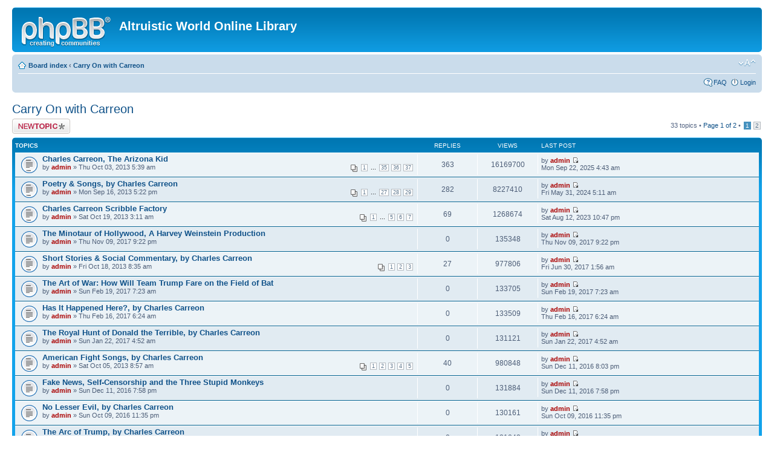

--- FILE ---
content_type: text/html; charset=UTF-8
request_url: https://survivorbb.rapeutation.com/viewforum.php?f=13&sid=f875ef9a642c8f2f7a4dfb7e97378285
body_size: 8588
content:
<!DOCTYPE html PUBLIC "-//W3C//DTD XHTML 1.0 Strict//EN" "http://www.w3.org/TR/xhtml1/DTD/xhtml1-strict.dtd">
<html xmlns="http://www.w3.org/1999/xhtml" dir="ltr" lang="en-gb" xml:lang="en-gb">
<head>

<meta http-equiv="content-type" content="text/html; charset=UTF-8" />
<meta http-equiv="content-style-type" content="text/css" />
<meta http-equiv="content-language" content="en-gb" />
<meta http-equiv="imagetoolbar" content="no" />
<meta name="resource-type" content="document" />
<meta name="distribution" content="global" />
<meta name="keywords" content="" />
<meta name="description" content="" />

<title>Altruistic World Online Library &bull; View forum - Carry On with Carreon</title>

<link rel="alternate" type="application/atom+xml" title="Feed - Altruistic World Online Library" href="https://survivorbb.rapeutation.com/feed.php" /><link rel="alternate" type="application/atom+xml" title="Feed - New Topics" href="https://survivorbb.rapeutation.com/feed.php?mode=topics" /><link rel="alternate" type="application/atom+xml" title="Feed - Forum - Carry On with Carreon" href="https://survivorbb.rapeutation.com/feed.php?f=13" />

<!--
	phpBB style name: prosilver
	Based on style:   prosilver (this is the default phpBB3 style)
	Original author:  Tom Beddard ( http://www.subBlue.com/ )
	Modified by:
-->

<script type="text/javascript">
// <![CDATA[
	var jump_page = 'Enter the page number you wish to go to:';
	var on_page = '1';
	var per_page = '25';
	var base_url = './viewforum.php?f=13&amp;sid=3ed958f46e18cd580d575141b69f3573';
	var style_cookie = 'phpBBstyle';
	var style_cookie_settings = '; path=/; domain=survivorbb.rapeutation.com';
	var onload_functions = new Array();
	var onunload_functions = new Array();

	

	/**
	* Find a member
	*/
	function find_username(url)
	{
		popup(url, 760, 570, '_usersearch');
		return false;
	}

	/**
	* New function for handling multiple calls to window.onload and window.unload by pentapenguin
	*/
	window.onload = function()
	{
		for (var i = 0; i < onload_functions.length; i++)
		{
			eval(onload_functions[i]);
		}
	};

	window.onunload = function()
	{
		for (var i = 0; i < onunload_functions.length; i++)
		{
			eval(onunload_functions[i]);
		}
	};

// ]]>
</script>
<script type="text/javascript" src="./styles/prosilver/template/styleswitcher.js"></script>
<script type="text/javascript" src="./styles/prosilver/template/forum_fn.js"></script>

<link href="./styles/prosilver/theme/print.css" rel="stylesheet" type="text/css" media="print" title="printonly" />
<link href="./style.php?id=1&amp;lang=en&amp;sid=3ed958f46e18cd580d575141b69f3573" rel="stylesheet" type="text/css" media="screen, projection" />

<link href="./styles/prosilver/theme/normal.css" rel="stylesheet" type="text/css" title="A" />
<link href="./styles/prosilver/theme/medium.css" rel="alternate stylesheet" type="text/css" title="A+" />
<link href="./styles/prosilver/theme/large.css" rel="alternate stylesheet" type="text/css" title="A++" />



</head>

<body id="phpbb" class="section-viewforum ltr">

<div id="wrap">
	<a id="top" name="top" accesskey="t"></a>
	<div id="page-header">
		<div class="headerbar">
			<div class="inner"><span class="corners-top"><span></span></span>

			<div id="site-description">
				<a href="./index.php?sid=3ed958f46e18cd580d575141b69f3573" title="Board index" id="logo"><img src="./styles/prosilver/imageset/site_logo.gif" width="149" height="52" alt="" title="" /></a>
				<h1>Altruistic World Online Library</h1>
				<p></p>
				<p class="skiplink"><a href="#start_here">Skip to content</a></p>
			</div>

		

			<span class="corners-bottom"><span></span></span></div>
		</div>

		<div class="navbar">
			<div class="inner"><span class="corners-top"><span></span></span>

			<ul class="linklist navlinks">
				<li class="icon-home"><a href="./index.php?sid=3ed958f46e18cd580d575141b69f3573" accesskey="h">Board index</a>  <strong>&#8249;</strong> <a href="./viewforum.php?f=13&amp;sid=3ed958f46e18cd580d575141b69f3573">Carry On with Carreon</a></li>

				<li class="rightside"><a href="#" onclick="fontsizeup(); return false;" onkeypress="return fontsizeup(event);" class="fontsize" title="Change font size">Change font size</a></li>

				
			</ul>

			

			<ul class="linklist rightside">
				<li class="icon-faq"><a href="./faq.php?sid=3ed958f46e18cd580d575141b69f3573" title="Frequently Asked Questions">FAQ</a></li>
				
					<li class="icon-logout"><a href="./ucp.php?mode=login&amp;sid=3ed958f46e18cd580d575141b69f3573" title="Login" accesskey="x">Login</a></li>
				
			</ul>

			<span class="corners-bottom"><span></span></span></div>
		</div>

	</div>

	<a name="start_here"></a>
	<div id="page-body">
		
<h2><a href="./viewforum.php?f=13&amp;sid=3ed958f46e18cd580d575141b69f3573">Carry On with Carreon</a></h2>


<div>
	<!-- NOTE: remove the style="display: none" when you want to have the forum description on the forum body --><div style="display: none !important;">Identified as a trouble maker by the authorities since childhood, and resolved to live up to the description, Charles Carreon soon discovered that mischief is most effectively fomented through speech. Having mastered the art of flinging verbal pipe-bombs and molotov cocktails at an early age, he refined his skills by writing legal briefs and journalistic exposes, while developing a poetic style that meandered from the lyrical to the political. Journey with him into the dark caves of the human experience, illuminated by the torch of an outraged sense of injustice.<br /></div>
</div>

	<div class="topic-actions" >

	
		<div class="buttons">
			<div class="post-icon" title="Post a new topic"><a href="./posting.php?mode=post&amp;f=13&amp;sid=3ed958f46e18cd580d575141b69f3573"><span></span>Post a new topic</a></div>
		</div>
	
		<div class="pagination">
			33 topics &bull; <a href="#" onclick="jumpto(); return false;" title="Click to jump to page…">Page <strong>1</strong> of <strong>2</strong></a> &bull; <span><strong>1</strong><span class="page-sep">, </span><a href="./viewforum.php?f=13&amp;sid=3ed958f46e18cd580d575141b69f3573&amp;start=25">2</a></span>
		</div>
	

	</div>

		<div class="forumbg">
		<div class="inner"><span class="corners-top"><span></span></span>
		<ul class="topiclist">
			<li class="header">
				<dl class="icon">
					<dt>Topics</dt>
					<dd class="posts">Replies</dd>
					<dd class="views">Views</dd>
					<dd class="lastpost"><span>Last post</span></dd>
				</dl>
			</li>
		</ul>
		<ul class="topiclist topics">
	

		<li class="row bg1">
			<dl class="icon" style="background-image: url(./styles/prosilver/imageset/topic_read_hot.gif); background-repeat: no-repeat;">
				<dt title="No unread posts"><a href="./viewtopic.php?f=13&amp;t=172&amp;sid=3ed958f46e18cd580d575141b69f3573" class="topictitle">Charles Carreon, The Arizona Kid</a>
					<br />
					<strong class="pagination"><span><a href="./viewtopic.php?f=13&amp;t=172&amp;sid=3ed958f46e18cd580d575141b69f3573">1</a><span class="page-dots"> ... </span><a href="./viewtopic.php?f=13&amp;t=172&amp;sid=3ed958f46e18cd580d575141b69f3573&amp;start=340">35</a><span class="page-sep">, </span><a href="./viewtopic.php?f=13&amp;t=172&amp;sid=3ed958f46e18cd580d575141b69f3573&amp;start=350">36</a><span class="page-sep">, </span><a href="./viewtopic.php?f=13&amp;t=172&amp;sid=3ed958f46e18cd580d575141b69f3573&amp;start=360">37</a></span></strong>by <a href="./memberlist.php?mode=viewprofile&amp;u=2&amp;sid=3ed958f46e18cd580d575141b69f3573" style="color: #AA0000;" class="username-coloured">admin</a> &raquo; Thu Oct 03, 2013 5:39 am
				</dt>
				<dd class="posts">363 <dfn>Replies</dfn></dd>
				<dd class="views">16169700 <dfn>Views</dfn></dd>
				<dd class="lastpost"><span><dfn>Last post </dfn>by <a href="./memberlist.php?mode=viewprofile&amp;u=2&amp;sid=3ed958f46e18cd580d575141b69f3573" style="color: #AA0000;" class="username-coloured">admin</a>
					<a href="./viewtopic.php?f=13&amp;t=172&amp;p=41647&amp;sid=3ed958f46e18cd580d575141b69f3573#p41647"><img src="./styles/prosilver/imageset/icon_topic_latest.gif" width="11" height="9" alt="View the latest post" title="View the latest post" /></a> <br />Mon Sep 22, 2025 4:43 am</span>
				</dd>
			</dl>
		</li>

	

		<li class="row bg2">
			<dl class="icon" style="background-image: url(./styles/prosilver/imageset/topic_read_hot.gif); background-repeat: no-repeat;">
				<dt title="No unread posts"><a href="./viewtopic.php?f=13&amp;t=95&amp;sid=3ed958f46e18cd580d575141b69f3573" class="topictitle">Poetry &amp; Songs, by Charles Carreon</a>
					<br />
					<strong class="pagination"><span><a href="./viewtopic.php?f=13&amp;t=95&amp;sid=3ed958f46e18cd580d575141b69f3573">1</a><span class="page-dots"> ... </span><a href="./viewtopic.php?f=13&amp;t=95&amp;sid=3ed958f46e18cd580d575141b69f3573&amp;start=260">27</a><span class="page-sep">, </span><a href="./viewtopic.php?f=13&amp;t=95&amp;sid=3ed958f46e18cd580d575141b69f3573&amp;start=270">28</a><span class="page-sep">, </span><a href="./viewtopic.php?f=13&amp;t=95&amp;sid=3ed958f46e18cd580d575141b69f3573&amp;start=280">29</a></span></strong>by <a href="./memberlist.php?mode=viewprofile&amp;u=2&amp;sid=3ed958f46e18cd580d575141b69f3573" style="color: #AA0000;" class="username-coloured">admin</a> &raquo; Mon Sep 16, 2013 5:22 pm
				</dt>
				<dd class="posts">282 <dfn>Replies</dfn></dd>
				<dd class="views">8227410 <dfn>Views</dfn></dd>
				<dd class="lastpost"><span><dfn>Last post </dfn>by <a href="./memberlist.php?mode=viewprofile&amp;u=2&amp;sid=3ed958f46e18cd580d575141b69f3573" style="color: #AA0000;" class="username-coloured">admin</a>
					<a href="./viewtopic.php?f=13&amp;t=95&amp;p=39545&amp;sid=3ed958f46e18cd580d575141b69f3573#p39545"><img src="./styles/prosilver/imageset/icon_topic_latest.gif" width="11" height="9" alt="View the latest post" title="View the latest post" /></a> <br />Fri May 31, 2024 5:11 am</span>
				</dd>
			</dl>
		</li>

	

		<li class="row bg1">
			<dl class="icon" style="background-image: url(./styles/prosilver/imageset/topic_read_hot.gif); background-repeat: no-repeat;">
				<dt title="No unread posts"><a href="./viewtopic.php?f=13&amp;t=322&amp;sid=3ed958f46e18cd580d575141b69f3573" class="topictitle">Charles Carreon Scribble Factory</a>
					<br />
					<strong class="pagination"><span><a href="./viewtopic.php?f=13&amp;t=322&amp;sid=3ed958f46e18cd580d575141b69f3573">1</a><span class="page-dots"> ... </span><a href="./viewtopic.php?f=13&amp;t=322&amp;sid=3ed958f46e18cd580d575141b69f3573&amp;start=40">5</a><span class="page-sep">, </span><a href="./viewtopic.php?f=13&amp;t=322&amp;sid=3ed958f46e18cd580d575141b69f3573&amp;start=50">6</a><span class="page-sep">, </span><a href="./viewtopic.php?f=13&amp;t=322&amp;sid=3ed958f46e18cd580d575141b69f3573&amp;start=60">7</a></span></strong>by <a href="./memberlist.php?mode=viewprofile&amp;u=2&amp;sid=3ed958f46e18cd580d575141b69f3573" style="color: #AA0000;" class="username-coloured">admin</a> &raquo; Sat Oct 19, 2013 3:11 am
				</dt>
				<dd class="posts">69 <dfn>Replies</dfn></dd>
				<dd class="views">1268674 <dfn>Views</dfn></dd>
				<dd class="lastpost"><span><dfn>Last post </dfn>by <a href="./memberlist.php?mode=viewprofile&amp;u=2&amp;sid=3ed958f46e18cd580d575141b69f3573" style="color: #AA0000;" class="username-coloured">admin</a>
					<a href="./viewtopic.php?f=13&amp;t=322&amp;p=38760&amp;sid=3ed958f46e18cd580d575141b69f3573#p38760"><img src="./styles/prosilver/imageset/icon_topic_latest.gif" width="11" height="9" alt="View the latest post" title="View the latest post" /></a> <br />Sat Aug 12, 2023 10:47 pm</span>
				</dd>
			</dl>
		</li>

	

		<li class="row bg2">
			<dl class="icon" style="background-image: url(./styles/prosilver/imageset/topic_read.gif); background-repeat: no-repeat;">
				<dt title="No unread posts"><a href="./viewtopic.php?f=13&amp;t=3376&amp;sid=3ed958f46e18cd580d575141b69f3573" class="topictitle">The Minotaur of Hollywood, A Harvey Weinstein Production</a>
					<br />
					by <a href="./memberlist.php?mode=viewprofile&amp;u=2&amp;sid=3ed958f46e18cd580d575141b69f3573" style="color: #AA0000;" class="username-coloured">admin</a> &raquo; Thu Nov 09, 2017 9:22 pm
				</dt>
				<dd class="posts">0 <dfn>Replies</dfn></dd>
				<dd class="views">135348 <dfn>Views</dfn></dd>
				<dd class="lastpost"><span><dfn>Last post </dfn>by <a href="./memberlist.php?mode=viewprofile&amp;u=2&amp;sid=3ed958f46e18cd580d575141b69f3573" style="color: #AA0000;" class="username-coloured">admin</a>
					<a href="./viewtopic.php?f=13&amp;t=3376&amp;p=21328&amp;sid=3ed958f46e18cd580d575141b69f3573#p21328"><img src="./styles/prosilver/imageset/icon_topic_latest.gif" width="11" height="9" alt="View the latest post" title="View the latest post" /></a> <br />Thu Nov 09, 2017 9:22 pm</span>
				</dd>
			</dl>
		</li>

	

		<li class="row bg1">
			<dl class="icon" style="background-image: url(./styles/prosilver/imageset/topic_read_hot.gif); background-repeat: no-repeat;">
				<dt title="No unread posts"><a href="./viewtopic.php?f=13&amp;t=319&amp;sid=3ed958f46e18cd580d575141b69f3573" class="topictitle">Short Stories &amp; Social Commentary, by Charles Carreon</a>
					<br />
					<strong class="pagination"><span><a href="./viewtopic.php?f=13&amp;t=319&amp;sid=3ed958f46e18cd580d575141b69f3573">1</a><span class="page-sep">, </span><a href="./viewtopic.php?f=13&amp;t=319&amp;sid=3ed958f46e18cd580d575141b69f3573&amp;start=10">2</a><span class="page-sep">, </span><a href="./viewtopic.php?f=13&amp;t=319&amp;sid=3ed958f46e18cd580d575141b69f3573&amp;start=20">3</a></span></strong>by <a href="./memberlist.php?mode=viewprofile&amp;u=2&amp;sid=3ed958f46e18cd580d575141b69f3573" style="color: #AA0000;" class="username-coloured">admin</a> &raquo; Fri Oct 18, 2013 8:35 am
				</dt>
				<dd class="posts">27 <dfn>Replies</dfn></dd>
				<dd class="views">977806 <dfn>Views</dfn></dd>
				<dd class="lastpost"><span><dfn>Last post </dfn>by <a href="./memberlist.php?mode=viewprofile&amp;u=2&amp;sid=3ed958f46e18cd580d575141b69f3573" style="color: #AA0000;" class="username-coloured">admin</a>
					<a href="./viewtopic.php?f=13&amp;t=319&amp;p=20550&amp;sid=3ed958f46e18cd580d575141b69f3573#p20550"><img src="./styles/prosilver/imageset/icon_topic_latest.gif" width="11" height="9" alt="View the latest post" title="View the latest post" /></a> <br />Fri Jun 30, 2017 1:56 am</span>
				</dd>
			</dl>
		</li>

	

		<li class="row bg2">
			<dl class="icon" style="background-image: url(./styles/prosilver/imageset/topic_read.gif); background-repeat: no-repeat;">
				<dt title="No unread posts"><a href="./viewtopic.php?f=13&amp;t=3093&amp;sid=3ed958f46e18cd580d575141b69f3573" class="topictitle">The Art of War: How Will Team Trump Fare on the Field of Bat</a>
					<br />
					by <a href="./memberlist.php?mode=viewprofile&amp;u=2&amp;sid=3ed958f46e18cd580d575141b69f3573" style="color: #AA0000;" class="username-coloured">admin</a> &raquo; Sun Feb 19, 2017 7:23 am
				</dt>
				<dd class="posts">0 <dfn>Replies</dfn></dd>
				<dd class="views">133705 <dfn>Views</dfn></dd>
				<dd class="lastpost"><span><dfn>Last post </dfn>by <a href="./memberlist.php?mode=viewprofile&amp;u=2&amp;sid=3ed958f46e18cd580d575141b69f3573" style="color: #AA0000;" class="username-coloured">admin</a>
					<a href="./viewtopic.php?f=13&amp;t=3093&amp;p=19777&amp;sid=3ed958f46e18cd580d575141b69f3573#p19777"><img src="./styles/prosilver/imageset/icon_topic_latest.gif" width="11" height="9" alt="View the latest post" title="View the latest post" /></a> <br />Sun Feb 19, 2017 7:23 am</span>
				</dd>
			</dl>
		</li>

	

		<li class="row bg1">
			<dl class="icon" style="background-image: url(./styles/prosilver/imageset/topic_read.gif); background-repeat: no-repeat;">
				<dt title="No unread posts"><a href="./viewtopic.php?f=13&amp;t=3091&amp;sid=3ed958f46e18cd580d575141b69f3573" class="topictitle">Has It Happened Here?, by Charles Carreon</a>
					<br />
					by <a href="./memberlist.php?mode=viewprofile&amp;u=2&amp;sid=3ed958f46e18cd580d575141b69f3573" style="color: #AA0000;" class="username-coloured">admin</a> &raquo; Thu Feb 16, 2017 6:24 am
				</dt>
				<dd class="posts">0 <dfn>Replies</dfn></dd>
				<dd class="views">133509 <dfn>Views</dfn></dd>
				<dd class="lastpost"><span><dfn>Last post </dfn>by <a href="./memberlist.php?mode=viewprofile&amp;u=2&amp;sid=3ed958f46e18cd580d575141b69f3573" style="color: #AA0000;" class="username-coloured">admin</a>
					<a href="./viewtopic.php?f=13&amp;t=3091&amp;p=19767&amp;sid=3ed958f46e18cd580d575141b69f3573#p19767"><img src="./styles/prosilver/imageset/icon_topic_latest.gif" width="11" height="9" alt="View the latest post" title="View the latest post" /></a> <br />Thu Feb 16, 2017 6:24 am</span>
				</dd>
			</dl>
		</li>

	

		<li class="row bg2">
			<dl class="icon" style="background-image: url(./styles/prosilver/imageset/topic_read.gif); background-repeat: no-repeat;">
				<dt title="No unread posts"><a href="./viewtopic.php?f=13&amp;t=3056&amp;sid=3ed958f46e18cd580d575141b69f3573" class="topictitle">The Royal Hunt of Donald the Terrible, by Charles Carreon</a>
					<br />
					by <a href="./memberlist.php?mode=viewprofile&amp;u=2&amp;sid=3ed958f46e18cd580d575141b69f3573" style="color: #AA0000;" class="username-coloured">admin</a> &raquo; Sun Jan 22, 2017 4:52 am
				</dt>
				<dd class="posts">0 <dfn>Replies</dfn></dd>
				<dd class="views">131121 <dfn>Views</dfn></dd>
				<dd class="lastpost"><span><dfn>Last post </dfn>by <a href="./memberlist.php?mode=viewprofile&amp;u=2&amp;sid=3ed958f46e18cd580d575141b69f3573" style="color: #AA0000;" class="username-coloured">admin</a>
					<a href="./viewtopic.php?f=13&amp;t=3056&amp;p=19588&amp;sid=3ed958f46e18cd580d575141b69f3573#p19588"><img src="./styles/prosilver/imageset/icon_topic_latest.gif" width="11" height="9" alt="View the latest post" title="View the latest post" /></a> <br />Sun Jan 22, 2017 4:52 am</span>
				</dd>
			</dl>
		</li>

	

		<li class="row bg1">
			<dl class="icon" style="background-image: url(./styles/prosilver/imageset/topic_read_hot.gif); background-repeat: no-repeat;">
				<dt title="No unread posts"><a href="./viewtopic.php?f=13&amp;t=187&amp;sid=3ed958f46e18cd580d575141b69f3573" class="topictitle">American Fight Songs, by Charles Carreon</a>
					<br />
					<strong class="pagination"><span><a href="./viewtopic.php?f=13&amp;t=187&amp;sid=3ed958f46e18cd580d575141b69f3573">1</a><span class="page-sep">, </span><a href="./viewtopic.php?f=13&amp;t=187&amp;sid=3ed958f46e18cd580d575141b69f3573&amp;start=10">2</a><span class="page-sep">, </span><a href="./viewtopic.php?f=13&amp;t=187&amp;sid=3ed958f46e18cd580d575141b69f3573&amp;start=20">3</a><span class="page-sep">, </span><a href="./viewtopic.php?f=13&amp;t=187&amp;sid=3ed958f46e18cd580d575141b69f3573&amp;start=30">4</a><span class="page-sep">, </span><a href="./viewtopic.php?f=13&amp;t=187&amp;sid=3ed958f46e18cd580d575141b69f3573&amp;start=40">5</a></span></strong>by <a href="./memberlist.php?mode=viewprofile&amp;u=2&amp;sid=3ed958f46e18cd580d575141b69f3573" style="color: #AA0000;" class="username-coloured">admin</a> &raquo; Sat Oct 05, 2013 8:57 am
				</dt>
				<dd class="posts">40 <dfn>Replies</dfn></dd>
				<dd class="views">980848 <dfn>Views</dfn></dd>
				<dd class="lastpost"><span><dfn>Last post </dfn>by <a href="./memberlist.php?mode=viewprofile&amp;u=2&amp;sid=3ed958f46e18cd580d575141b69f3573" style="color: #AA0000;" class="username-coloured">admin</a>
					<a href="./viewtopic.php?f=13&amp;t=187&amp;p=19421&amp;sid=3ed958f46e18cd580d575141b69f3573#p19421"><img src="./styles/prosilver/imageset/icon_topic_latest.gif" width="11" height="9" alt="View the latest post" title="View the latest post" /></a> <br />Sun Dec 11, 2016 8:03 pm</span>
				</dd>
			</dl>
		</li>

	

		<li class="row bg2">
			<dl class="icon" style="background-image: url(./styles/prosilver/imageset/topic_read.gif); background-repeat: no-repeat;">
				<dt title="No unread posts"><a href="./viewtopic.php?f=13&amp;t=3037&amp;sid=3ed958f46e18cd580d575141b69f3573" class="topictitle">Fake News, Self-Censorship and the Three Stupid Monkeys</a>
					<br />
					by <a href="./memberlist.php?mode=viewprofile&amp;u=2&amp;sid=3ed958f46e18cd580d575141b69f3573" style="color: #AA0000;" class="username-coloured">admin</a> &raquo; Sun Dec 11, 2016 7:58 pm
				</dt>
				<dd class="posts">0 <dfn>Replies</dfn></dd>
				<dd class="views">131884 <dfn>Views</dfn></dd>
				<dd class="lastpost"><span><dfn>Last post </dfn>by <a href="./memberlist.php?mode=viewprofile&amp;u=2&amp;sid=3ed958f46e18cd580d575141b69f3573" style="color: #AA0000;" class="username-coloured">admin</a>
					<a href="./viewtopic.php?f=13&amp;t=3037&amp;p=19420&amp;sid=3ed958f46e18cd580d575141b69f3573#p19420"><img src="./styles/prosilver/imageset/icon_topic_latest.gif" width="11" height="9" alt="View the latest post" title="View the latest post" /></a> <br />Sun Dec 11, 2016 7:58 pm</span>
				</dd>
			</dl>
		</li>

	

		<li class="row bg1">
			<dl class="icon" style="background-image: url(./styles/prosilver/imageset/topic_read.gif); background-repeat: no-repeat;">
				<dt title="No unread posts"><a href="./viewtopic.php?f=13&amp;t=2931&amp;sid=3ed958f46e18cd580d575141b69f3573" class="topictitle">No Lesser Evil, by Charles Carreon</a>
					<br />
					by <a href="./memberlist.php?mode=viewprofile&amp;u=2&amp;sid=3ed958f46e18cd580d575141b69f3573" style="color: #AA0000;" class="username-coloured">admin</a> &raquo; Sun Oct 09, 2016 11:35 pm
				</dt>
				<dd class="posts">0 <dfn>Replies</dfn></dd>
				<dd class="views">130161 <dfn>Views</dfn></dd>
				<dd class="lastpost"><span><dfn>Last post </dfn>by <a href="./memberlist.php?mode=viewprofile&amp;u=2&amp;sid=3ed958f46e18cd580d575141b69f3573" style="color: #AA0000;" class="username-coloured">admin</a>
					<a href="./viewtopic.php?f=13&amp;t=2931&amp;p=18778&amp;sid=3ed958f46e18cd580d575141b69f3573#p18778"><img src="./styles/prosilver/imageset/icon_topic_latest.gif" width="11" height="9" alt="View the latest post" title="View the latest post" /></a> <br />Sun Oct 09, 2016 11:35 pm</span>
				</dd>
			</dl>
		</li>

	

		<li class="row bg2">
			<dl class="icon" style="background-image: url(./styles/prosilver/imageset/topic_read.gif); background-repeat: no-repeat;">
				<dt title="No unread posts"><a href="./viewtopic.php?f=13&amp;t=2732&amp;sid=3ed958f46e18cd580d575141b69f3573" class="topictitle">The Arc of Trump, by Charles Carreon</a>
					<br />
					by <a href="./memberlist.php?mode=viewprofile&amp;u=2&amp;sid=3ed958f46e18cd580d575141b69f3573" style="color: #AA0000;" class="username-coloured">admin</a> &raquo; Fri May 06, 2016 3:17 am
				</dt>
				<dd class="posts">0 <dfn>Replies</dfn></dd>
				<dd class="views">131042 <dfn>Views</dfn></dd>
				<dd class="lastpost"><span><dfn>Last post </dfn>by <a href="./memberlist.php?mode=viewprofile&amp;u=2&amp;sid=3ed958f46e18cd580d575141b69f3573" style="color: #AA0000;" class="username-coloured">admin</a>
					<a href="./viewtopic.php?f=13&amp;t=2732&amp;p=17576&amp;sid=3ed958f46e18cd580d575141b69f3573#p17576"><img src="./styles/prosilver/imageset/icon_topic_latest.gif" width="11" height="9" alt="View the latest post" title="View the latest post" /></a> <br />Fri May 06, 2016 3:17 am</span>
				</dd>
			</dl>
		</li>

	

		<li class="row bg1">
			<dl class="icon" style="background-image: url(./styles/prosilver/imageset/topic_read.gif); background-repeat: no-repeat;">
				<dt title="No unread posts"><a href="./viewtopic.php?f=13&amp;t=2634&amp;sid=3ed958f46e18cd580d575141b69f3573" class="topictitle">The Combustible Arrogance of Hillary Clinton, by Charles Car</a>
					<br />
					by <a href="./memberlist.php?mode=viewprofile&amp;u=2&amp;sid=3ed958f46e18cd580d575141b69f3573" style="color: #AA0000;" class="username-coloured">admin</a> &raquo; Tue Apr 19, 2016 7:39 am
				</dt>
				<dd class="posts">0 <dfn>Replies</dfn></dd>
				<dd class="views">129942 <dfn>Views</dfn></dd>
				<dd class="lastpost"><span><dfn>Last post </dfn>by <a href="./memberlist.php?mode=viewprofile&amp;u=2&amp;sid=3ed958f46e18cd580d575141b69f3573" style="color: #AA0000;" class="username-coloured">admin</a>
					<a href="./viewtopic.php?f=13&amp;t=2634&amp;p=17062&amp;sid=3ed958f46e18cd580d575141b69f3573#p17062"><img src="./styles/prosilver/imageset/icon_topic_latest.gif" width="11" height="9" alt="View the latest post" title="View the latest post" /></a> <br />Tue Apr 19, 2016 7:39 am</span>
				</dd>
			</dl>
		</li>

	

		<li class="row bg2">
			<dl class="icon" style="background-image: url(./styles/prosilver/imageset/topic_read.gif); background-repeat: no-repeat;">
				<dt title="No unread posts"><a href="./viewtopic.php?f=13&amp;t=2384&amp;sid=3ed958f46e18cd580d575141b69f3573" class="topictitle">Trump, the Protesters, and Public Forum Law, by Charles Carr</a>
					<br />
					by <a href="./memberlist.php?mode=viewprofile&amp;u=2&amp;sid=3ed958f46e18cd580d575141b69f3573" style="color: #AA0000;" class="username-coloured">admin</a> &raquo; Wed Mar 16, 2016 8:38 am
				</dt>
				<dd class="posts">0 <dfn>Replies</dfn></dd>
				<dd class="views">129925 <dfn>Views</dfn></dd>
				<dd class="lastpost"><span><dfn>Last post </dfn>by <a href="./memberlist.php?mode=viewprofile&amp;u=2&amp;sid=3ed958f46e18cd580d575141b69f3573" style="color: #AA0000;" class="username-coloured">admin</a>
					<a href="./viewtopic.php?f=13&amp;t=2384&amp;p=15854&amp;sid=3ed958f46e18cd580d575141b69f3573#p15854"><img src="./styles/prosilver/imageset/icon_topic_latest.gif" width="11" height="9" alt="View the latest post" title="View the latest post" /></a> <br />Wed Mar 16, 2016 8:38 am</span>
				</dd>
			</dl>
		</li>

	

		<li class="row bg1">
			<dl class="icon" style="background-image: url(./styles/prosilver/imageset/topic_read.gif); background-repeat: no-repeat;">
				<dt title="No unread posts"><a href="./viewtopic.php?f=13&amp;t=1357&amp;sid=3ed958f46e18cd580d575141b69f3573" class="topictitle">Rock ‘n’ Roll Library, Rest in Peace</a>
					<br />
					by <a href="./memberlist.php?mode=viewprofile&amp;u=2&amp;sid=3ed958f46e18cd580d575141b69f3573" style="color: #AA0000;" class="username-coloured">admin</a> &raquo; Fri Jul 17, 2015 10:26 am
				</dt>
				<dd class="posts">0 <dfn>Replies</dfn></dd>
				<dd class="views">130971 <dfn>Views</dfn></dd>
				<dd class="lastpost"><span><dfn>Last post </dfn>by <a href="./memberlist.php?mode=viewprofile&amp;u=2&amp;sid=3ed958f46e18cd580d575141b69f3573" style="color: #AA0000;" class="username-coloured">admin</a>
					<a href="./viewtopic.php?f=13&amp;t=1357&amp;p=10006&amp;sid=3ed958f46e18cd580d575141b69f3573#p10006"><img src="./styles/prosilver/imageset/icon_topic_latest.gif" width="11" height="9" alt="View the latest post" title="View the latest post" /></a> <br />Fri Jul 17, 2015 10:26 am</span>
				</dd>
			</dl>
		</li>

	

		<li class="row bg2">
			<dl class="icon" style="background-image: url(./styles/prosilver/imageset/topic_read.gif); background-repeat: no-repeat;">
				<dt title="No unread posts"><a href="./viewtopic.php?f=13&amp;t=919&amp;sid=3ed958f46e18cd580d575141b69f3573" class="topictitle">The Village, by Charles Carreon</a>
					<br />
					by <a href="./memberlist.php?mode=viewprofile&amp;u=2&amp;sid=3ed958f46e18cd580d575141b69f3573" style="color: #AA0000;" class="username-coloured">admin</a> &raquo; Mon Jun 15, 2015 11:39 pm
				</dt>
				<dd class="posts">0 <dfn>Replies</dfn></dd>
				<dd class="views">129267 <dfn>Views</dfn></dd>
				<dd class="lastpost"><span><dfn>Last post </dfn>by <a href="./memberlist.php?mode=viewprofile&amp;u=2&amp;sid=3ed958f46e18cd580d575141b69f3573" style="color: #AA0000;" class="username-coloured">admin</a>
					<a href="./viewtopic.php?f=13&amp;t=919&amp;p=7805&amp;sid=3ed958f46e18cd580d575141b69f3573#p7805"><img src="./styles/prosilver/imageset/icon_topic_latest.gif" width="11" height="9" alt="View the latest post" title="View the latest post" /></a> <br />Mon Jun 15, 2015 11:39 pm</span>
				</dd>
			</dl>
		</li>

	

		<li class="row bg1">
			<dl class="icon" style="background-image: url(./styles/prosilver/imageset/topic_read.gif); background-repeat: no-repeat;">
				<dt title="No unread posts"><a href="./viewtopic.php?f=13&amp;t=833&amp;sid=3ed958f46e18cd580d575141b69f3573" class="topictitle">The Faith of An Advocate, by Charles Carreon</a>
					<br />
					by <a href="./memberlist.php?mode=viewprofile&amp;u=2&amp;sid=3ed958f46e18cd580d575141b69f3573" style="color: #AA0000;" class="username-coloured">admin</a> &raquo; Mon Mar 23, 2015 5:55 am
				</dt>
				<dd class="posts">0 <dfn>Replies</dfn></dd>
				<dd class="views">129528 <dfn>Views</dfn></dd>
				<dd class="lastpost"><span><dfn>Last post </dfn>by <a href="./memberlist.php?mode=viewprofile&amp;u=2&amp;sid=3ed958f46e18cd580d575141b69f3573" style="color: #AA0000;" class="username-coloured">admin</a>
					<a href="./viewtopic.php?f=13&amp;t=833&amp;p=7054&amp;sid=3ed958f46e18cd580d575141b69f3573#p7054"><img src="./styles/prosilver/imageset/icon_topic_latest.gif" width="11" height="9" alt="View the latest post" title="View the latest post" /></a> <br />Mon Mar 23, 2015 5:55 am</span>
				</dd>
			</dl>
		</li>

	

		<li class="row bg2">
			<dl class="icon" style="background-image: url(./styles/prosilver/imageset/topic_read.gif); background-repeat: no-repeat;">
				<dt title="No unread posts"><a href="./viewtopic.php?f=13&amp;t=700&amp;sid=3ed958f46e18cd580d575141b69f3573" class="topictitle">A Brief Musing on the Characteristics of the Google-Centric</a>
					<br />
					by <a href="./memberlist.php?mode=viewprofile&amp;u=2&amp;sid=3ed958f46e18cd580d575141b69f3573" style="color: #AA0000;" class="username-coloured">admin</a> &raquo; Sat Oct 11, 2014 1:14 am
				</dt>
				<dd class="posts">0 <dfn>Replies</dfn></dd>
				<dd class="views">128144 <dfn>Views</dfn></dd>
				<dd class="lastpost"><span><dfn>Last post </dfn>by <a href="./memberlist.php?mode=viewprofile&amp;u=2&amp;sid=3ed958f46e18cd580d575141b69f3573" style="color: #AA0000;" class="username-coloured">admin</a>
					<a href="./viewtopic.php?f=13&amp;t=700&amp;p=6494&amp;sid=3ed958f46e18cd580d575141b69f3573#p6494"><img src="./styles/prosilver/imageset/icon_topic_latest.gif" width="11" height="9" alt="View the latest post" title="View the latest post" /></a> <br />Sat Oct 11, 2014 1:14 am</span>
				</dd>
			</dl>
		</li>

	

		<li class="row bg1">
			<dl class="icon" style="background-image: url(./styles/prosilver/imageset/topic_read_hot.gif); background-repeat: no-repeat;">
				<dt title="No unread posts"><a href="./viewtopic.php?f=13&amp;t=614&amp;sid=3ed958f46e18cd580d575141b69f3573" class="topictitle">The Sex.Com Chronicles, by Charles Carreon</a>
					<br />
					<strong class="pagination"><span><a href="./viewtopic.php?f=13&amp;t=614&amp;sid=3ed958f46e18cd580d575141b69f3573">1</a><span class="page-dots"> ... </span><a href="./viewtopic.php?f=13&amp;t=614&amp;sid=3ed958f46e18cd580d575141b69f3573&amp;start=40">5</a><span class="page-sep">, </span><a href="./viewtopic.php?f=13&amp;t=614&amp;sid=3ed958f46e18cd580d575141b69f3573&amp;start=50">6</a><span class="page-sep">, </span><a href="./viewtopic.php?f=13&amp;t=614&amp;sid=3ed958f46e18cd580d575141b69f3573&amp;start=60">7</a></span></strong>by <a href="./memberlist.php?mode=viewprofile&amp;u=2&amp;sid=3ed958f46e18cd580d575141b69f3573" style="color: #AA0000;" class="username-coloured">admin</a> &raquo; Fri Jun 13, 2014 1:32 am
				</dt>
				<dd class="posts">61 <dfn>Replies</dfn></dd>
				<dd class="views">1127924 <dfn>Views</dfn></dd>
				<dd class="lastpost"><span><dfn>Last post </dfn>by <a href="./memberlist.php?mode=viewprofile&amp;u=2&amp;sid=3ed958f46e18cd580d575141b69f3573" style="color: #AA0000;" class="username-coloured">admin</a>
					<a href="./viewtopic.php?f=13&amp;t=614&amp;p=5379&amp;sid=3ed958f46e18cd580d575141b69f3573#p5379"><img src="./styles/prosilver/imageset/icon_topic_latest.gif" width="11" height="9" alt="View the latest post" title="View the latest post" /></a> <br />Fri Jun 13, 2014 2:07 am</span>
				</dd>
			</dl>
		</li>

	

		<li class="row bg2">
			<dl class="icon" style="background-image: url(./styles/prosilver/imageset/topic_read.gif); background-repeat: no-repeat;">
				<dt title="No unread posts"><a href="./viewtopic.php?f=13&amp;t=570&amp;sid=3ed958f46e18cd580d575141b69f3573" class="topictitle">Who's Zenning Who?, by Charles Carreon</a>
					<br />
					by <a href="./memberlist.php?mode=viewprofile&amp;u=2&amp;sid=3ed958f46e18cd580d575141b69f3573" style="color: #AA0000;" class="username-coloured">admin</a> &raquo; Sun May 04, 2014 4:02 am
				</dt>
				<dd class="posts">0 <dfn>Replies</dfn></dd>
				<dd class="views">128956 <dfn>Views</dfn></dd>
				<dd class="lastpost"><span><dfn>Last post </dfn>by <a href="./memberlist.php?mode=viewprofile&amp;u=2&amp;sid=3ed958f46e18cd580d575141b69f3573" style="color: #AA0000;" class="username-coloured">admin</a>
					<a href="./viewtopic.php?f=13&amp;t=570&amp;p=5167&amp;sid=3ed958f46e18cd580d575141b69f3573#p5167"><img src="./styles/prosilver/imageset/icon_topic_latest.gif" width="11" height="9" alt="View the latest post" title="View the latest post" /></a> <br />Sun May 04, 2014 4:02 am</span>
				</dd>
			</dl>
		</li>

	

		<li class="row bg1">
			<dl class="icon" style="background-image: url(./styles/prosilver/imageset/topic_read.gif); background-repeat: no-repeat;">
				<dt title="No unread posts"><a href="./viewtopic.php?f=13&amp;t=569&amp;sid=3ed958f46e18cd580d575141b69f3573" class="topictitle">“Jobs”: The Canonization of a Visionary Autocrat</a>
					<br />
					by <a href="./memberlist.php?mode=viewprofile&amp;u=2&amp;sid=3ed958f46e18cd580d575141b69f3573" style="color: #AA0000;" class="username-coloured">admin</a> &raquo; Sat Apr 26, 2014 5:50 am
				</dt>
				<dd class="posts">0 <dfn>Replies</dfn></dd>
				<dd class="views">127036 <dfn>Views</dfn></dd>
				<dd class="lastpost"><span><dfn>Last post </dfn>by <a href="./memberlist.php?mode=viewprofile&amp;u=2&amp;sid=3ed958f46e18cd580d575141b69f3573" style="color: #AA0000;" class="username-coloured">admin</a>
					<a href="./viewtopic.php?f=13&amp;t=569&amp;p=5166&amp;sid=3ed958f46e18cd580d575141b69f3573#p5166"><img src="./styles/prosilver/imageset/icon_topic_latest.gif" width="11" height="9" alt="View the latest post" title="View the latest post" /></a> <br />Sat Apr 26, 2014 5:50 am</span>
				</dd>
			</dl>
		</li>

	

		<li class="row bg2">
			<dl class="icon" style="background-image: url(./styles/prosilver/imageset/topic_read.gif); background-repeat: no-repeat;">
				<dt title="No unread posts"><a href="./viewtopic.php?f=13&amp;t=321&amp;sid=3ed958f46e18cd580d575141b69f3573" class="topictitle">Furry Chiclets, a Lawpoet's Creation, by Charles Carreon</a>
					<br />
					by <a href="./memberlist.php?mode=viewprofile&amp;u=2&amp;sid=3ed958f46e18cd580d575141b69f3573" style="color: #AA0000;" class="username-coloured">admin</a> &raquo; Sat Oct 19, 2013 2:15 am
				</dt>
				<dd class="posts">4 <dfn>Replies</dfn></dd>
				<dd class="views">164384 <dfn>Views</dfn></dd>
				<dd class="lastpost"><span><dfn>Last post </dfn>by <a href="./memberlist.php?mode=viewprofile&amp;u=2&amp;sid=3ed958f46e18cd580d575141b69f3573" style="color: #AA0000;" class="username-coloured">admin</a>
					<a href="./viewtopic.php?f=13&amp;t=321&amp;p=2072&amp;sid=3ed958f46e18cd580d575141b69f3573#p2072"><img src="./styles/prosilver/imageset/icon_topic_latest.gif" width="11" height="9" alt="View the latest post" title="View the latest post" /></a> <br />Sat Oct 19, 2013 2:49 am</span>
				</dd>
			</dl>
		</li>

	

		<li class="row bg1">
			<dl class="icon" style="background-image: url(./styles/prosilver/imageset/topic_read.gif); background-repeat: no-repeat;">
				<dt title="No unread posts"><a href="./viewtopic.php?f=13&amp;t=215&amp;sid=3ed958f46e18cd580d575141b69f3573" class="topictitle">From Haight Ashbury to Silk Road, I Always Miss the Fun!</a>
					<br />
					by <a href="./memberlist.php?mode=viewprofile&amp;u=2&amp;sid=3ed958f46e18cd580d575141b69f3573" style="color: #AA0000;" class="username-coloured">admin</a> &raquo; Sun Oct 06, 2013 8:40 am
				</dt>
				<dd class="posts">0 <dfn>Replies</dfn></dd>
				<dd class="views">128317 <dfn>Views</dfn></dd>
				<dd class="lastpost"><span><dfn>Last post </dfn>by <a href="./memberlist.php?mode=viewprofile&amp;u=2&amp;sid=3ed958f46e18cd580d575141b69f3573" style="color: #AA0000;" class="username-coloured">admin</a>
					<a href="./viewtopic.php?f=13&amp;t=215&amp;p=1201&amp;sid=3ed958f46e18cd580d575141b69f3573#p1201"><img src="./styles/prosilver/imageset/icon_topic_latest.gif" width="11" height="9" alt="View the latest post" title="View the latest post" /></a> <br />Sun Oct 06, 2013 8:40 am</span>
				</dd>
			</dl>
		</li>

	

		<li class="row bg2">
			<dl class="icon" style="background-image: url(./styles/prosilver/imageset/topic_read.gif); background-repeat: no-repeat;">
				<dt title="No unread posts"><a href="./viewtopic.php?f=13&amp;t=214&amp;sid=3ed958f46e18cd580d575141b69f3573" class="topictitle">Psycho Santa, by Charles Carreon</a>
					<br />
					by <a href="./memberlist.php?mode=viewprofile&amp;u=2&amp;sid=3ed958f46e18cd580d575141b69f3573" style="color: #AA0000;" class="username-coloured">admin</a> &raquo; Sat Oct 05, 2013 8:54 pm
				</dt>
				<dd class="posts">0 <dfn>Replies</dfn></dd>
				<dd class="views">130082 <dfn>Views</dfn></dd>
				<dd class="lastpost"><span><dfn>Last post </dfn>by <a href="./memberlist.php?mode=viewprofile&amp;u=2&amp;sid=3ed958f46e18cd580d575141b69f3573" style="color: #AA0000;" class="username-coloured">admin</a>
					<a href="./viewtopic.php?f=13&amp;t=214&amp;p=1192&amp;sid=3ed958f46e18cd580d575141b69f3573#p1192"><img src="./styles/prosilver/imageset/icon_topic_latest.gif" width="11" height="9" alt="View the latest post" title="View the latest post" /></a> <br />Sat Oct 05, 2013 8:54 pm</span>
				</dd>
			</dl>
		</li>

	

		<li class="row bg1">
			<dl class="icon" style="background-image: url(./styles/prosilver/imageset/topic_read.gif); background-repeat: no-repeat;">
				<dt title="No unread posts"><a href="./viewtopic.php?f=13&amp;t=213&amp;sid=3ed958f46e18cd580d575141b69f3573" class="topictitle">Mother's Day, by Charles Carreon</a>
					<br />
					by <a href="./memberlist.php?mode=viewprofile&amp;u=2&amp;sid=3ed958f46e18cd580d575141b69f3573" style="color: #AA0000;" class="username-coloured">admin</a> &raquo; Sat Oct 05, 2013 8:02 pm
				</dt>
				<dd class="posts">0 <dfn>Replies</dfn></dd>
				<dd class="views">130554 <dfn>Views</dfn></dd>
				<dd class="lastpost"><span><dfn>Last post </dfn>by <a href="./memberlist.php?mode=viewprofile&amp;u=2&amp;sid=3ed958f46e18cd580d575141b69f3573" style="color: #AA0000;" class="username-coloured">admin</a>
					<a href="./viewtopic.php?f=13&amp;t=213&amp;p=1182&amp;sid=3ed958f46e18cd580d575141b69f3573#p1182"><img src="./styles/prosilver/imageset/icon_topic_latest.gif" width="11" height="9" alt="View the latest post" title="View the latest post" /></a> <br />Sat Oct 05, 2013 8:02 pm</span>
				</dd>
			</dl>
		</li>

	
			</ul>
		<span class="corners-bottom"><span></span></span></div>
	</div>
	
	<form method="post" action="./viewforum.php?f=13&amp;sid=3ed958f46e18cd580d575141b69f3573">
		<fieldset class="display-options">
			<a href="./viewforum.php?f=13&amp;sid=3ed958f46e18cd580d575141b69f3573&amp;start=25" class="right-box right">Next</a>
			<label>Display topics from previous: <select name="st" id="st"><option value="0" selected="selected">All Topics</option><option value="1">1 day</option><option value="7">7 days</option><option value="14">2 weeks</option><option value="30">1 month</option><option value="90">3 months</option><option value="180">6 months</option><option value="365">1 year</option></select></label>
			<label>Sort by <select name="sk" id="sk"><option value="a">Author</option><option value="t" selected="selected">Post time</option><option value="r">Replies</option><option value="s">Subject</option><option value="v">Views</option></select></label>
			<label><select name="sd" id="sd"><option value="a">Ascending</option><option value="d" selected="selected">Descending</option></select> <input type="submit" name="sort" value="Go" class="button2" /></label>
	
		</fieldset>
	</form>
	<hr />

	<div class="topic-actions">
		
		<div class="buttons">
			<div class="post-icon" title="Post a new topic"><a href="./posting.php?mode=post&amp;f=13&amp;sid=3ed958f46e18cd580d575141b69f3573"><span></span>Post a new topic</a></div>
		</div>
		
		<div class="pagination">
			 33 topics &bull;  <a href="#" onclick="jumpto(); return false;" title="Click to jump to page…">Page <strong>1</strong> of <strong>2</strong></a>
			 &bull;  <span><strong>1</strong><span class="page-sep">, </span><a href="./viewforum.php?f=13&amp;sid=3ed958f46e18cd580d575141b69f3573&amp;start=25">2</a></span>
		</div>
		
	</div>

	<p></p><p><a href="./index.php?sid=3ed958f46e18cd580d575141b69f3573" class="left-box left" accesskey="r">Return to Board index</a></p>

	<form method="post" id="jumpbox" action="./viewforum.php?sid=3ed958f46e18cd580d575141b69f3573" onsubmit="if(this.f.value == -1){return false;}">

	
		<fieldset class="jumpbox">
	
			<label for="f" accesskey="j">Jump to:</label>
			<select name="f" id="f" onchange="if(this.options[this.selectedIndex].value != -1){ document.forms['jumpbox'].submit() }">
			
				<option value="-1">Select a forum</option>
			<option value="-1">------------------</option>
				<option value="14">Library Notice</option>
			
				<option value="5">Sacrificial Victims of the Information Age</option>
			
				<option value="6">&nbsp; &nbsp;A Growing Corpus of Analytical Materials</option>
			
				<option value="13" selected="selected">Carry On with Carreon</option>
			
				<option value="21">Our Wild World</option>
			
				<option value="176">&nbsp; &nbsp;THE COMING WAR WITH RUSSIA</option>
			
				<option value="58">&nbsp; &nbsp;Another View on 9/11</option>
			
				<option value="22">&nbsp; &nbsp;Ancien Regime</option>
			
				<option value="220">&nbsp; &nbsp;Art &amp; Intellect</option>
			
				<option value="60">&nbsp; &nbsp;Articles &amp; Essays</option>
			
				<option value="178">&nbsp; &nbsp;Biography/Autobiography/Memoirs</option>
			
				<option value="182">&nbsp; &nbsp;Book Reviews</option>
			
				<option value="193">&nbsp; &nbsp;Cartoons</option>
			
				<option value="162">&nbsp; &nbsp;Charity Fraud -- It's All About Bears and Cancer</option>
			
				<option value="214">&nbsp; &nbsp;Color Revolutions</option>
			
				<option value="200">&nbsp; &nbsp;Corporate Crime</option>
			
				<option value="221">&nbsp; &nbsp;Correcting Nazi Revisionism</option>
			
				<option value="190">&nbsp; &nbsp;Declassified Documents</option>
			
				<option value="116">&nbsp; &nbsp;Fiction</option>
			
				<option value="211">&nbsp; &nbsp;FOIA Requests</option>
			
				<option value="198">&nbsp; &nbsp;Good News</option>
			
				<option value="194">&nbsp; &nbsp;Health</option>
			
				<option value="179">&nbsp; &nbsp;Illustrated Screenplays</option>
			
				<option value="98">&nbsp; &nbsp;Intellectual Property</option>
			
				<option value="210">&nbsp; &nbsp;International Human Rights</option>
			
				<option value="212">&nbsp; &nbsp;Interviews</option>
			
				<option value="32">&nbsp; &nbsp;Investigations of Government</option>
			
				<option value="225">&nbsp; &nbsp;Legal Injustice</option>
			
				<option value="202">&nbsp; &nbsp;Little Movies</option>
			
				<option value="184">&nbsp; &nbsp;Mass Murderers</option>
			
				<option value="185">&nbsp; &nbsp;Media Violence</option>
			
				<option value="7">&nbsp; &nbsp;Media Violence Studies</option>
			
				<option value="181">&nbsp; &nbsp;Miscellaneous</option>
			
				<option value="196">&nbsp; &nbsp;Misogyny</option>
			
				<option value="90">&nbsp; &nbsp;Ralph Nader</option>
			
				<option value="111">&nbsp; &nbsp;News Articles</option>
			
				<option value="222">&nbsp; &nbsp;Non-Fiction</option>
			
				<option value="175">&nbsp; &nbsp;Peace Initiatives</option>
			
				<option value="191">&nbsp; &nbsp;Perverts in the Sun</option>
			
				<option value="117">&nbsp; &nbsp;Philosophy</option>
			
				<option value="183">&nbsp; &nbsp;Planet on Fire</option>
			
				<option value="205">&nbsp; &nbsp;Poetry</option>
			
				<option value="189">&nbsp; &nbsp;Police Corruption: The Crime Starts When the Cops Show Up</option>
			
				<option value="24">&nbsp; &nbsp;Political Science</option>
			
				<option value="213">&nbsp; &nbsp;Propaganda</option>
			
				<option value="173">&nbsp; &nbsp;Psychology</option>
			
				<option value="192">&nbsp; &nbsp;Publishers vs. Libraries, With EBooks as the Battleground and Ownership as the Prize</option>
			
				<option value="207">&nbsp; &nbsp;Reconciliation of Opposites</option>
			
				<option value="174">&nbsp; &nbsp;Religion and Cults</option>
			
				<option value="195">&nbsp; &nbsp;Reports</option>
			
				<option value="227">&nbsp; &nbsp;Sacrifice Virgins, Get World by the Balls: The Mossad's Lolita Gambit</option>
			
				<option value="23">&nbsp; &nbsp;Sadism</option>
			
				<option value="180">&nbsp; &nbsp;Scholar's Jukebox</option>
			
				<option value="61">&nbsp; &nbsp;Science</option>
			
				<option value="177">&nbsp; &nbsp;Science Fiction</option>
			
				<option value="209">&nbsp; &nbsp;Short Stories</option>
			
				<option value="187">&nbsp; &nbsp;Slavery 2.0: Racist Cops and the Prison Industrial Complex</option>
			
				<option value="208">&nbsp; &nbsp;Symbols</option>
			
				<option value="89">&nbsp; &nbsp;The First Sex (All Embryos are Girls)</option>
			
				<option value="216">&nbsp; &nbsp;The Tautological Nature of the Mind</option>
			
				<option value="197">&nbsp; &nbsp;Third Parties</option>
			
				<option value="199">&nbsp; &nbsp;Unemployment Statistics</option>
			
				<option value="206">&nbsp; &nbsp;United States Government Crime</option>
			
				<option value="218">&nbsp; &nbsp;Wackenhut / Inslaw Promis Software / Arkansas-Contra</option>
			
				<option value="217">&nbsp; &nbsp;YouTube Picks</option>
			
				<option value="219">&nbsp; &nbsp;Wikileaks</option>
			
				<option value="223">Rapeutation Archive</option>
			
				<option value="33">&nbsp; &nbsp;Blood On Their Hands!</option>
			
				<option value="126">&nbsp; &nbsp;&nbsp; &nbsp;Andrew Cain</option>
			
				<option value="135">&nbsp; &nbsp;&nbsp; &nbsp;Jon Carmichael</option>
			
				<option value="215">&nbsp; &nbsp;&nbsp; &nbsp;Prof. Andres Carrasco</option>
			
				<option value="34">&nbsp; &nbsp;&nbsp; &nbsp;John W. Dozier</option>
			
				<option value="129">&nbsp; &nbsp;&nbsp; &nbsp;Ryan Halliton</option>
			
				<option value="130">&nbsp; &nbsp;&nbsp; &nbsp;Montana Lance</option>
			
				<option value="134">&nbsp; &nbsp;&nbsp; &nbsp;Tyler Long</option>
			
				<option value="69">&nbsp; &nbsp;&nbsp; &nbsp;Megan Meier</option>
			
				<option value="66">&nbsp; &nbsp;&nbsp; &nbsp;Rebecca Ann Sedwick</option>
			
				<option value="133">&nbsp; &nbsp;&nbsp; &nbsp;Ty Smalley</option>
			
				<option value="131">&nbsp; &nbsp;&nbsp; &nbsp;Brandon Swartwood</option>
			
				<option value="35">&nbsp; &nbsp;&nbsp; &nbsp;Aleksey Garber Vayner</option>
			
				<option value="132">&nbsp; &nbsp;&nbsp; &nbsp;Scott Wells</option>
			
				<option value="142">&nbsp; &nbsp;&nbsp; &nbsp;Jessica Laney</option>
			
				<option value="102">&nbsp; &nbsp;Decent People</option>
			
				<option value="107">&nbsp; &nbsp;&nbsp; &nbsp;Anthony Brunelli, Gallery Owner</option>
			
				<option value="103">&nbsp; &nbsp;&nbsp; &nbsp;Elizabeth Cohen, Columnist The Press &amp; Sun Bulletin</option>
			
				<option value="106">&nbsp; &nbsp;&nbsp; &nbsp;Tom Forrest</option>
			
				<option value="105">&nbsp; &nbsp;&nbsp; &nbsp;Arlo Gilbert</option>
			
				<option value="104">&nbsp; &nbsp;&nbsp; &nbsp;Michael Kimmelman, Chief Art Critic, NYT</option>
			
				<option value="163">&nbsp; &nbsp;&nbsp; &nbsp;Jewish Voice for Peace</option>
			
				<option value="155">&nbsp; &nbsp;&nbsp; &nbsp;C. Clark Kissinger</option>
			
				<option value="120">&nbsp; &nbsp;&nbsp; &nbsp;Steve Pokin</option>
			
				<option value="108">&nbsp; &nbsp;&nbsp; &nbsp;Stuart Simpson, Art Collector</option>
			
				<option value="115">&nbsp; &nbsp;&nbsp; &nbsp;Jackie Wescott, Marla Collector</option>
			
				<option value="8">&nbsp; &nbsp;Rapeutationists</option>
			
				<option value="25">&nbsp; &nbsp;&nbsp; &nbsp;AboveTheLaw.com</option>
			
				<option value="50">&nbsp; &nbsp;&nbsp; &nbsp;Amy Alkon</option>
			
				<option value="186">&nbsp; &nbsp;&nbsp; &nbsp;Anonymous Coward</option>
			
				<option value="119">&nbsp; &nbsp;&nbsp; &nbsp;Amir Bar-Lev</option>
			
				<option value="56">&nbsp; &nbsp;&nbsp; &nbsp;Jordan Bass</option>
			
				<option value="38">&nbsp; &nbsp;&nbsp; &nbsp;Chris Beam</option>
			
				<option value="151">&nbsp; &nbsp;&nbsp; &nbsp;Buzz Bissinger, Pulitzer Prize Winning Journalist</option>
			
				<option value="136">&nbsp; &nbsp;&nbsp; &nbsp;Ann Bransom</option>
			
				<option value="93">&nbsp; &nbsp;&nbsp; &nbsp;Jack L. Brown</option>
			
				<option value="154">&nbsp; &nbsp;&nbsp; &nbsp;Stu Bykofsky, Philadelphia Daily News</option>
			
				<option value="43">&nbsp; &nbsp;&nbsp; &nbsp;John Carney</option>
			
				<option value="62">&nbsp; &nbsp;&nbsp; &nbsp;Michael Caron</option>
			
				<option value="55">&nbsp; &nbsp;&nbsp; &nbsp;Michaela Cooper</option>
			
				<option value="27">&nbsp; &nbsp;&nbsp; &nbsp;Jessica Cutler</option>
			
				<option value="70">&nbsp; &nbsp;&nbsp; &nbsp;Lori Drew</option>
			
				<option value="77">&nbsp; &nbsp;&nbsp; &nbsp;DrTdaxp</option>
			
				<option value="156">&nbsp; &nbsp;&nbsp; &nbsp;Federal Bureau of Investigation (FBI)</option>
			
				<option value="170">&nbsp; &nbsp;&nbsp; &nbsp;FreeRepublic.com</option>
			
				<option value="82">&nbsp; &nbsp;&nbsp; &nbsp;Scott Greenfield</option>
			
				<option value="41">&nbsp; &nbsp;&nbsp; &nbsp;Dan Haley</option>
			
				<option value="47">&nbsp; &nbsp;&nbsp; &nbsp;Kashmir Hill</option>
			
				<option value="9">&nbsp; &nbsp;&nbsp; &nbsp;Matthew Inman</option>
			
				<option value="45">&nbsp; &nbsp;&nbsp; &nbsp;IvyGate</option>
			
				<option value="57">&nbsp; &nbsp;&nbsp; &nbsp;Travis R. Kavulla</option>
			
				<option value="39">&nbsp; &nbsp;&nbsp; &nbsp;Alex Klein</option>
			
				<option value="63">&nbsp; &nbsp;&nbsp; &nbsp;Francois Labarre</option>
			
				<option value="64">&nbsp; &nbsp;&nbsp; &nbsp;Jerome Laflamme</option>
			
				<option value="127">&nbsp; &nbsp;&nbsp; &nbsp;Latah County Sheriff's Office</option>
			
				<option value="83">&nbsp; &nbsp;&nbsp; &nbsp;Paul Levy</option>
			
				<option value="79">&nbsp; &nbsp;&nbsp; &nbsp;Kai Ma</option>
			
				<option value="88">&nbsp; &nbsp;&nbsp; &nbsp;Mike Masnick</option>
			
				<option value="15">&nbsp; &nbsp;&nbsp; &nbsp;Robert Stacy McCain</option>
			
				<option value="80">&nbsp; &nbsp;&nbsp; &nbsp;P.Z. Myers</option>
			
				<option value="42">&nbsp; &nbsp;&nbsp; &nbsp;Hal Parker</option>
			
				<option value="118">&nbsp; &nbsp;&nbsp; &nbsp;Jane Pauley</option>
			
				<option value="81">&nbsp; &nbsp;&nbsp; &nbsp;Marc Randazza</option>
			
				<option value="10">&nbsp; &nbsp;&nbsp; &nbsp;Christopher Recouvreur</option>
			
				<option value="65">&nbsp; &nbsp;&nbsp; &nbsp;Jean-Michel Rheault</option>
			
				<option value="46">&nbsp; &nbsp;&nbsp; &nbsp;Ronald J. Riley</option>
			
				<option value="68">&nbsp; &nbsp;&nbsp; &nbsp;Katelyn Roman</option>
			
				<option value="100">&nbsp; &nbsp;&nbsp; &nbsp;Charlie Rose</option>
			
				<option value="40">&nbsp; &nbsp;&nbsp; &nbsp;Robyn Schneider</option>
			
				<option value="67">&nbsp; &nbsp;&nbsp; &nbsp;Guadelupe Shaw</option>
			
				<option value="31">&nbsp; &nbsp;&nbsp; &nbsp;Bob Smith</option>
			
				<option value="37">&nbsp; &nbsp;&nbsp; &nbsp;Nick Summers</option>
			
				<option value="78">&nbsp; &nbsp;&nbsp; &nbsp;Emma Teitel</option>
			
				<option value="36">&nbsp; &nbsp;&nbsp; &nbsp;J.K. Trotter</option>
			
				<option value="84">&nbsp; &nbsp;&nbsp; &nbsp;Eric Turkewitz</option>
			
				<option value="137">&nbsp; &nbsp;&nbsp; &nbsp;Nicholas Weaver</option>
			
				<option value="51">&nbsp; &nbsp;&nbsp; &nbsp;Kenneth Paul White (Popehat)</option>
			
				<option value="26">&nbsp; &nbsp;&nbsp; &nbsp;Wikipedia</option>
			
				<option value="101">&nbsp; &nbsp;&nbsp; &nbsp;Ellen Winner, Child Psychologist</option>
			
				<option value="16">&nbsp; &nbsp;Rapeutation Victims</option>
			
				<option value="152">&nbsp; &nbsp;&nbsp; &nbsp;Mumia Abu-Jamal</option>
			
				<option value="164">&nbsp; &nbsp;&nbsp; &nbsp;Hannah Arendt</option>
			
				<option value="30">&nbsp; &nbsp;&nbsp; &nbsp;Ellen Batzel</option>
			
				<option value="204">&nbsp; &nbsp;&nbsp; &nbsp;Judi Bari and Darryl Cherney</option>
			
				<option value="158">&nbsp; &nbsp;&nbsp; &nbsp;Ralph Branca</option>
			
				<option value="160">&nbsp; &nbsp;&nbsp; &nbsp;Aaron Burr, Vice-President</option>
			
				<option value="122">&nbsp; &nbsp;&nbsp; &nbsp;Charles Carreon, Tara Carreon, and Family</option>
			
				<option value="203">&nbsp; &nbsp;&nbsp; &nbsp;Charlie Chaplin</option>
			
				<option value="166">&nbsp; &nbsp;&nbsp; &nbsp;Dixie Chicks</option>
			
				<option value="161">&nbsp; &nbsp;&nbsp; &nbsp;Edward Drinker Cope</option>
			
				<option value="18">&nbsp; &nbsp;&nbsp; &nbsp;John W. Dozier</option>
			
				<option value="159">&nbsp; &nbsp;&nbsp; &nbsp;Pablo Ferro</option>
			
				<option value="169">&nbsp; &nbsp;&nbsp; &nbsp;Jane Fonda</option>
			
				<option value="92">&nbsp; &nbsp;&nbsp; &nbsp;Thomas Freyer</option>
			
				<option value="149">&nbsp; &nbsp;&nbsp; &nbsp;George Galloway</option>
			
				<option value="17">&nbsp; &nbsp;&nbsp; &nbsp;Sarah Grunfeld</option>
			
				<option value="188">&nbsp; &nbsp;&nbsp; &nbsp;Anita Hill</option>
			
				<option value="48">&nbsp; &nbsp;&nbsp; &nbsp;Thedala Magee</option>
			
				<option value="147">&nbsp; &nbsp;&nbsp; &nbsp;Pete Matsko</option>
			
				<option value="168">&nbsp; &nbsp;&nbsp; &nbsp;Edvard Munch</option>
			
				<option value="145">&nbsp; &nbsp;&nbsp; &nbsp;Ralph Nader</option>
			
				<option value="99">&nbsp; &nbsp;&nbsp; &nbsp;Marla Olmstead, Laura Olmstead, and Mark Olmstead</option>
			
				<option value="146">&nbsp; &nbsp;&nbsp; &nbsp;Elio Petri</option>
			
				<option value="44">&nbsp; &nbsp;&nbsp; &nbsp;Ghyslain Raza</option>
			
				<option value="49">&nbsp; &nbsp;&nbsp; &nbsp;Vicki Roberts</option>
			
				<option value="52">&nbsp; &nbsp;&nbsp; &nbsp;Howard Ray Schechter</option>
			
				<option value="157">&nbsp; &nbsp;&nbsp; &nbsp;Jean Seberg</option>
			
				<option value="53">&nbsp; &nbsp;&nbsp; &nbsp;John Seigenthaler</option>
			
				<option value="167">&nbsp; &nbsp;&nbsp; &nbsp;Charlie Sheen</option>
			
				<option value="143">&nbsp; &nbsp;&nbsp; &nbsp;Roger Shuler</option>
			
				<option value="19">&nbsp; &nbsp;&nbsp; &nbsp;Dawn Simorangkir</option>
			
				<option value="29">&nbsp; &nbsp;&nbsp; &nbsp;Robert Steinbuch</option>
			
				<option value="148">&nbsp; &nbsp;&nbsp; &nbsp;Barbra Streisand</option>
			
				<option value="153">&nbsp; &nbsp;&nbsp; &nbsp;James F. Tracy</option>
			
				<option value="28">&nbsp; &nbsp;&nbsp; &nbsp;Aleksey Garber Vayner</option>
			
				<option value="150">&nbsp; &nbsp;&nbsp; &nbsp;Loreta Velazquez</option>
			
				<option value="165">&nbsp; &nbsp;&nbsp; &nbsp;Gary Webb</option>
			
				<option value="144">&nbsp; &nbsp;&nbsp; &nbsp;Fredric Wertham, M.D.</option>
			
				<option value="12">&nbsp; &nbsp;Soundtracks</option>
			
				<option value="11">&nbsp; &nbsp;Still Videos and Transcripts</option>
			
				<option value="172">&nbsp; &nbsp;Collateral Victims</option>
			
				<option value="71">&nbsp; &nbsp;The Free Speech Mafia</option>
			
				<option value="95">&nbsp; &nbsp;&nbsp; &nbsp;American Enterprise Institute</option>
			
				<option value="96">&nbsp; &nbsp;&nbsp; &nbsp;&nbsp; &nbsp;Andrew C. McCarthy</option>
			
				<option value="72">&nbsp; &nbsp;&nbsp; &nbsp;Tim Cushing</option>
			
				<option value="91">&nbsp; &nbsp;&nbsp; &nbsp;Scott Greenfield</option>
			
				<option value="73">&nbsp; &nbsp;&nbsp; &nbsp;Kashmir Hill</option>
			
				<option value="97">&nbsp; &nbsp;&nbsp; &nbsp;Andrew C. McCarthy</option>
			
				<option value="94">&nbsp; &nbsp;&nbsp; &nbsp;Glenn Reynolds</option>
			
				<option value="76">&nbsp; &nbsp;&nbsp; &nbsp;Eugene Volokh</option>
			
				<option value="74">&nbsp; &nbsp;&nbsp; &nbsp;Kenneth Paul White (Popehat.com)</option>
			
			</select>
			<input type="submit" value="Go" class="button2" />
		</fieldset>
	</form>


	<h3>Who is online</h3>
	<p>Users browsing this forum: No registered users and 39 guests</p>

	<h3>Forum permissions</h3>
	<p>You <strong>cannot</strong> post new topics in this forum<br />You <strong>cannot</strong> reply to topics in this forum<br />You <strong>cannot</strong> edit your posts in this forum<br />You <strong>cannot</strong> delete your posts in this forum<br />You <strong>cannot</strong> post attachments in this forum<br /></p>
</div>

<div id="page-footer">

	<div class="navbar">
		<div class="inner"><span class="corners-top"><span></span></span>

		<ul class="linklist">
			<li class="icon-home"><a href="./index.php?sid=3ed958f46e18cd580d575141b69f3573" accesskey="h">Board index</a></li>
				
			<li class="rightside"><a href="./memberlist.php?mode=leaders&amp;sid=3ed958f46e18cd580d575141b69f3573">The team</a> &bull; <a href="./ucp.php?mode=delete_cookies&amp;sid=3ed958f46e18cd580d575141b69f3573">Delete all board cookies</a> &bull; All times are UTC </li>
		</ul>

		<span class="corners-bottom"><span></span></span></div>
	</div>

	<div class="copyright">Powered by <a href="https://www.phpbb.com/">phpBB</a>&reg; Forum Software &copy; phpBB Group
		
	</div>
</div>

</div>

<div>
	<a id="bottom" name="bottom" accesskey="z"></a>
	
</div>

<script defer src="https://static.cloudflareinsights.com/beacon.min.js/vcd15cbe7772f49c399c6a5babf22c1241717689176015" integrity="sha512-ZpsOmlRQV6y907TI0dKBHq9Md29nnaEIPlkf84rnaERnq6zvWvPUqr2ft8M1aS28oN72PdrCzSjY4U6VaAw1EQ==" data-cf-beacon='{"version":"2024.11.0","token":"eb0afabea4fe4bde96a706536142216d","r":1,"server_timing":{"name":{"cfCacheStatus":true,"cfEdge":true,"cfExtPri":true,"cfL4":true,"cfOrigin":true,"cfSpeedBrain":true},"location_startswith":null}}' crossorigin="anonymous"></script>
</body>
</html>